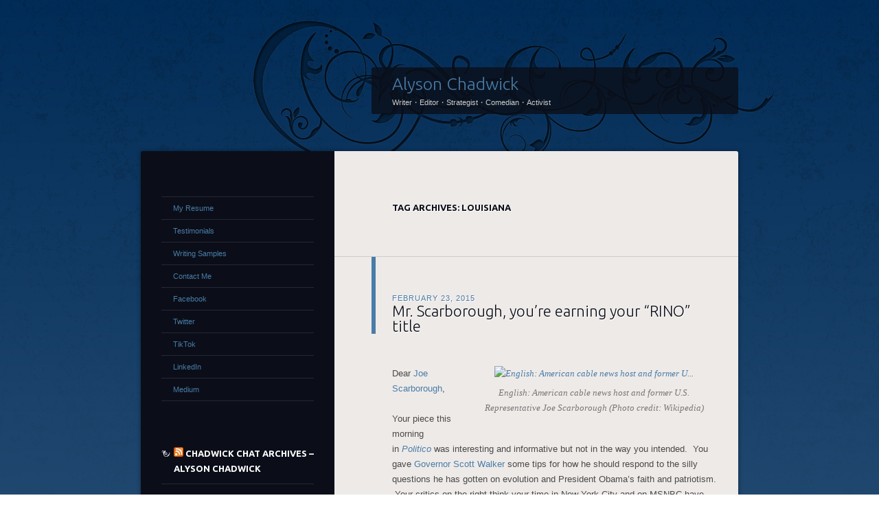

--- FILE ---
content_type: text/html; charset=UTF-8
request_url: https://www.alysonchadwick.com/tag/louisiana/
body_size: 14019
content:
<!DOCTYPE html>
<!--[if IE 8]>
<html id="ie8" lang="en-US">
<![endif]-->
<!--[if !(IE 8)]><!-->
<html lang="en-US">
<!--<![endif]-->
<head>
<meta charset="UTF-8" />
<title>Louisiana Archives - Alyson Chadwick</title>
<link rel="profile" href="http://gmpg.org/xfn/11" />
<link rel="pingback" href="https://www.alysonchadwick.com/xmlrpc.php" />
<!--[if lt IE 9]>
<script src="https://www.alysonchadwick.com/wp-content/themes/dusk-to-dawn/js/html5.js" type="text/javascript"></script>
<![endif]-->
<meta name='robots' content='index, follow, max-image-preview:large, max-snippet:-1, max-video-preview:-1' />

	<!-- This site is optimized with the Yoast SEO plugin v26.5 - https://yoast.com/wordpress/plugins/seo/ -->
	<link rel="canonical" href="https://www.alysonchadwick.com/tag/louisiana/" />
	<meta property="og:locale" content="en_US" />
	<meta property="og:type" content="article" />
	<meta property="og:title" content="Louisiana Archives - Alyson Chadwick" />
	<meta property="og:url" content="https://www.alysonchadwick.com/tag/louisiana/" />
	<meta property="og:site_name" content="Alyson Chadwick" />
	<meta name="twitter:card" content="summary_large_image" />
	<script type="application/ld+json" class="yoast-schema-graph">{"@context":"https://schema.org","@graph":[{"@type":"CollectionPage","@id":"https://www.alysonchadwick.com/tag/louisiana/","url":"https://www.alysonchadwick.com/tag/louisiana/","name":"Louisiana Archives - Alyson Chadwick","isPartOf":{"@id":"https://www.alysonchadwick.com/#website"},"breadcrumb":{"@id":"https://www.alysonchadwick.com/tag/louisiana/#breadcrumb"},"inLanguage":"en-US"},{"@type":"BreadcrumbList","@id":"https://www.alysonchadwick.com/tag/louisiana/#breadcrumb","itemListElement":[{"@type":"ListItem","position":1,"name":"Home","item":"https://www.alysonchadwick.com/"},{"@type":"ListItem","position":2,"name":"Louisiana"}]},{"@type":"WebSite","@id":"https://www.alysonchadwick.com/#website","url":"https://www.alysonchadwick.com/","name":"Alyson Chadwick","description":"Writer・Editor・Strategist・Comedian・Activist","potentialAction":[{"@type":"SearchAction","target":{"@type":"EntryPoint","urlTemplate":"https://www.alysonchadwick.com/?s={search_term_string}"},"query-input":{"@type":"PropertyValueSpecification","valueRequired":true,"valueName":"search_term_string"}}],"inLanguage":"en-US"}]}</script>
	<!-- / Yoast SEO plugin. -->


<link rel='dns-prefetch' href='//static.addtoany.com' />
<link rel='dns-prefetch' href='//secure.gravatar.com' />
<link rel='dns-prefetch' href='//stats.wp.com' />
<link rel='dns-prefetch' href='//fonts.googleapis.com' />
<link rel='dns-prefetch' href='//v0.wordpress.com' />
<link rel='dns-prefetch' href='//widgets.wp.com' />
<link rel='dns-prefetch' href='//s0.wp.com' />
<link rel='dns-prefetch' href='//0.gravatar.com' />
<link rel='dns-prefetch' href='//1.gravatar.com' />
<link rel='dns-prefetch' href='//2.gravatar.com' />
<link rel='dns-prefetch' href='//www.googletagmanager.com' />
<link rel='preconnect' href='//i0.wp.com' />
<link rel='preconnect' href='//c0.wp.com' />
<link rel="alternate" type="application/rss+xml" title="Alyson Chadwick &raquo; Feed" href="https://www.alysonchadwick.com/feed/" />
<link rel="alternate" type="application/rss+xml" title="Alyson Chadwick &raquo; Comments Feed" href="https://www.alysonchadwick.com/comments/feed/" />
<link rel="alternate" type="application/rss+xml" title="Alyson Chadwick &raquo; Louisiana Tag Feed" href="https://www.alysonchadwick.com/tag/louisiana/feed/" />
<style id='wp-img-auto-sizes-contain-inline-css' type='text/css'>
img:is([sizes=auto i],[sizes^="auto," i]){contain-intrinsic-size:3000px 1500px}
/*# sourceURL=wp-img-auto-sizes-contain-inline-css */
</style>
<style id='wp-emoji-styles-inline-css' type='text/css'>

	img.wp-smiley, img.emoji {
		display: inline !important;
		border: none !important;
		box-shadow: none !important;
		height: 1em !important;
		width: 1em !important;
		margin: 0 0.07em !important;
		vertical-align: -0.1em !important;
		background: none !important;
		padding: 0 !important;
	}
/*# sourceURL=wp-emoji-styles-inline-css */
</style>
<style id='wp-block-library-inline-css' type='text/css'>
:root{--wp-block-synced-color:#7a00df;--wp-block-synced-color--rgb:122,0,223;--wp-bound-block-color:var(--wp-block-synced-color);--wp-editor-canvas-background:#ddd;--wp-admin-theme-color:#007cba;--wp-admin-theme-color--rgb:0,124,186;--wp-admin-theme-color-darker-10:#006ba1;--wp-admin-theme-color-darker-10--rgb:0,107,160.5;--wp-admin-theme-color-darker-20:#005a87;--wp-admin-theme-color-darker-20--rgb:0,90,135;--wp-admin-border-width-focus:2px}@media (min-resolution:192dpi){:root{--wp-admin-border-width-focus:1.5px}}.wp-element-button{cursor:pointer}:root .has-very-light-gray-background-color{background-color:#eee}:root .has-very-dark-gray-background-color{background-color:#313131}:root .has-very-light-gray-color{color:#eee}:root .has-very-dark-gray-color{color:#313131}:root .has-vivid-green-cyan-to-vivid-cyan-blue-gradient-background{background:linear-gradient(135deg,#00d084,#0693e3)}:root .has-purple-crush-gradient-background{background:linear-gradient(135deg,#34e2e4,#4721fb 50%,#ab1dfe)}:root .has-hazy-dawn-gradient-background{background:linear-gradient(135deg,#faaca8,#dad0ec)}:root .has-subdued-olive-gradient-background{background:linear-gradient(135deg,#fafae1,#67a671)}:root .has-atomic-cream-gradient-background{background:linear-gradient(135deg,#fdd79a,#004a59)}:root .has-nightshade-gradient-background{background:linear-gradient(135deg,#330968,#31cdcf)}:root .has-midnight-gradient-background{background:linear-gradient(135deg,#020381,#2874fc)}:root{--wp--preset--font-size--normal:16px;--wp--preset--font-size--huge:42px}.has-regular-font-size{font-size:1em}.has-larger-font-size{font-size:2.625em}.has-normal-font-size{font-size:var(--wp--preset--font-size--normal)}.has-huge-font-size{font-size:var(--wp--preset--font-size--huge)}.has-text-align-center{text-align:center}.has-text-align-left{text-align:left}.has-text-align-right{text-align:right}.has-fit-text{white-space:nowrap!important}#end-resizable-editor-section{display:none}.aligncenter{clear:both}.items-justified-left{justify-content:flex-start}.items-justified-center{justify-content:center}.items-justified-right{justify-content:flex-end}.items-justified-space-between{justify-content:space-between}.screen-reader-text{border:0;clip-path:inset(50%);height:1px;margin:-1px;overflow:hidden;padding:0;position:absolute;width:1px;word-wrap:normal!important}.screen-reader-text:focus{background-color:#ddd;clip-path:none;color:#444;display:block;font-size:1em;height:auto;left:5px;line-height:normal;padding:15px 23px 14px;text-decoration:none;top:5px;width:auto;z-index:100000}html :where(.has-border-color){border-style:solid}html :where([style*=border-top-color]){border-top-style:solid}html :where([style*=border-right-color]){border-right-style:solid}html :where([style*=border-bottom-color]){border-bottom-style:solid}html :where([style*=border-left-color]){border-left-style:solid}html :where([style*=border-width]){border-style:solid}html :where([style*=border-top-width]){border-top-style:solid}html :where([style*=border-right-width]){border-right-style:solid}html :where([style*=border-bottom-width]){border-bottom-style:solid}html :where([style*=border-left-width]){border-left-style:solid}html :where(img[class*=wp-image-]){height:auto;max-width:100%}:where(figure){margin:0 0 1em}html :where(.is-position-sticky){--wp-admin--admin-bar--position-offset:var(--wp-admin--admin-bar--height,0px)}@media screen and (max-width:600px){html :where(.is-position-sticky){--wp-admin--admin-bar--position-offset:0px}}

/*# sourceURL=wp-block-library-inline-css */
</style><style id='global-styles-inline-css' type='text/css'>
:root{--wp--preset--aspect-ratio--square: 1;--wp--preset--aspect-ratio--4-3: 4/3;--wp--preset--aspect-ratio--3-4: 3/4;--wp--preset--aspect-ratio--3-2: 3/2;--wp--preset--aspect-ratio--2-3: 2/3;--wp--preset--aspect-ratio--16-9: 16/9;--wp--preset--aspect-ratio--9-16: 9/16;--wp--preset--color--black: #000000;--wp--preset--color--cyan-bluish-gray: #abb8c3;--wp--preset--color--white: #ffffff;--wp--preset--color--pale-pink: #f78da7;--wp--preset--color--vivid-red: #cf2e2e;--wp--preset--color--luminous-vivid-orange: #ff6900;--wp--preset--color--luminous-vivid-amber: #fcb900;--wp--preset--color--light-green-cyan: #7bdcb5;--wp--preset--color--vivid-green-cyan: #00d084;--wp--preset--color--pale-cyan-blue: #8ed1fc;--wp--preset--color--vivid-cyan-blue: #0693e3;--wp--preset--color--vivid-purple: #9b51e0;--wp--preset--gradient--vivid-cyan-blue-to-vivid-purple: linear-gradient(135deg,rgb(6,147,227) 0%,rgb(155,81,224) 100%);--wp--preset--gradient--light-green-cyan-to-vivid-green-cyan: linear-gradient(135deg,rgb(122,220,180) 0%,rgb(0,208,130) 100%);--wp--preset--gradient--luminous-vivid-amber-to-luminous-vivid-orange: linear-gradient(135deg,rgb(252,185,0) 0%,rgb(255,105,0) 100%);--wp--preset--gradient--luminous-vivid-orange-to-vivid-red: linear-gradient(135deg,rgb(255,105,0) 0%,rgb(207,46,46) 100%);--wp--preset--gradient--very-light-gray-to-cyan-bluish-gray: linear-gradient(135deg,rgb(238,238,238) 0%,rgb(169,184,195) 100%);--wp--preset--gradient--cool-to-warm-spectrum: linear-gradient(135deg,rgb(74,234,220) 0%,rgb(151,120,209) 20%,rgb(207,42,186) 40%,rgb(238,44,130) 60%,rgb(251,105,98) 80%,rgb(254,248,76) 100%);--wp--preset--gradient--blush-light-purple: linear-gradient(135deg,rgb(255,206,236) 0%,rgb(152,150,240) 100%);--wp--preset--gradient--blush-bordeaux: linear-gradient(135deg,rgb(254,205,165) 0%,rgb(254,45,45) 50%,rgb(107,0,62) 100%);--wp--preset--gradient--luminous-dusk: linear-gradient(135deg,rgb(255,203,112) 0%,rgb(199,81,192) 50%,rgb(65,88,208) 100%);--wp--preset--gradient--pale-ocean: linear-gradient(135deg,rgb(255,245,203) 0%,rgb(182,227,212) 50%,rgb(51,167,181) 100%);--wp--preset--gradient--electric-grass: linear-gradient(135deg,rgb(202,248,128) 0%,rgb(113,206,126) 100%);--wp--preset--gradient--midnight: linear-gradient(135deg,rgb(2,3,129) 0%,rgb(40,116,252) 100%);--wp--preset--font-size--small: 13px;--wp--preset--font-size--medium: 20px;--wp--preset--font-size--large: 36px;--wp--preset--font-size--x-large: 42px;--wp--preset--spacing--20: 0.44rem;--wp--preset--spacing--30: 0.67rem;--wp--preset--spacing--40: 1rem;--wp--preset--spacing--50: 1.5rem;--wp--preset--spacing--60: 2.25rem;--wp--preset--spacing--70: 3.38rem;--wp--preset--spacing--80: 5.06rem;--wp--preset--shadow--natural: 6px 6px 9px rgba(0, 0, 0, 0.2);--wp--preset--shadow--deep: 12px 12px 50px rgba(0, 0, 0, 0.4);--wp--preset--shadow--sharp: 6px 6px 0px rgba(0, 0, 0, 0.2);--wp--preset--shadow--outlined: 6px 6px 0px -3px rgb(255, 255, 255), 6px 6px rgb(0, 0, 0);--wp--preset--shadow--crisp: 6px 6px 0px rgb(0, 0, 0);}:where(.is-layout-flex){gap: 0.5em;}:where(.is-layout-grid){gap: 0.5em;}body .is-layout-flex{display: flex;}.is-layout-flex{flex-wrap: wrap;align-items: center;}.is-layout-flex > :is(*, div){margin: 0;}body .is-layout-grid{display: grid;}.is-layout-grid > :is(*, div){margin: 0;}:where(.wp-block-columns.is-layout-flex){gap: 2em;}:where(.wp-block-columns.is-layout-grid){gap: 2em;}:where(.wp-block-post-template.is-layout-flex){gap: 1.25em;}:where(.wp-block-post-template.is-layout-grid){gap: 1.25em;}.has-black-color{color: var(--wp--preset--color--black) !important;}.has-cyan-bluish-gray-color{color: var(--wp--preset--color--cyan-bluish-gray) !important;}.has-white-color{color: var(--wp--preset--color--white) !important;}.has-pale-pink-color{color: var(--wp--preset--color--pale-pink) !important;}.has-vivid-red-color{color: var(--wp--preset--color--vivid-red) !important;}.has-luminous-vivid-orange-color{color: var(--wp--preset--color--luminous-vivid-orange) !important;}.has-luminous-vivid-amber-color{color: var(--wp--preset--color--luminous-vivid-amber) !important;}.has-light-green-cyan-color{color: var(--wp--preset--color--light-green-cyan) !important;}.has-vivid-green-cyan-color{color: var(--wp--preset--color--vivid-green-cyan) !important;}.has-pale-cyan-blue-color{color: var(--wp--preset--color--pale-cyan-blue) !important;}.has-vivid-cyan-blue-color{color: var(--wp--preset--color--vivid-cyan-blue) !important;}.has-vivid-purple-color{color: var(--wp--preset--color--vivid-purple) !important;}.has-black-background-color{background-color: var(--wp--preset--color--black) !important;}.has-cyan-bluish-gray-background-color{background-color: var(--wp--preset--color--cyan-bluish-gray) !important;}.has-white-background-color{background-color: var(--wp--preset--color--white) !important;}.has-pale-pink-background-color{background-color: var(--wp--preset--color--pale-pink) !important;}.has-vivid-red-background-color{background-color: var(--wp--preset--color--vivid-red) !important;}.has-luminous-vivid-orange-background-color{background-color: var(--wp--preset--color--luminous-vivid-orange) !important;}.has-luminous-vivid-amber-background-color{background-color: var(--wp--preset--color--luminous-vivid-amber) !important;}.has-light-green-cyan-background-color{background-color: var(--wp--preset--color--light-green-cyan) !important;}.has-vivid-green-cyan-background-color{background-color: var(--wp--preset--color--vivid-green-cyan) !important;}.has-pale-cyan-blue-background-color{background-color: var(--wp--preset--color--pale-cyan-blue) !important;}.has-vivid-cyan-blue-background-color{background-color: var(--wp--preset--color--vivid-cyan-blue) !important;}.has-vivid-purple-background-color{background-color: var(--wp--preset--color--vivid-purple) !important;}.has-black-border-color{border-color: var(--wp--preset--color--black) !important;}.has-cyan-bluish-gray-border-color{border-color: var(--wp--preset--color--cyan-bluish-gray) !important;}.has-white-border-color{border-color: var(--wp--preset--color--white) !important;}.has-pale-pink-border-color{border-color: var(--wp--preset--color--pale-pink) !important;}.has-vivid-red-border-color{border-color: var(--wp--preset--color--vivid-red) !important;}.has-luminous-vivid-orange-border-color{border-color: var(--wp--preset--color--luminous-vivid-orange) !important;}.has-luminous-vivid-amber-border-color{border-color: var(--wp--preset--color--luminous-vivid-amber) !important;}.has-light-green-cyan-border-color{border-color: var(--wp--preset--color--light-green-cyan) !important;}.has-vivid-green-cyan-border-color{border-color: var(--wp--preset--color--vivid-green-cyan) !important;}.has-pale-cyan-blue-border-color{border-color: var(--wp--preset--color--pale-cyan-blue) !important;}.has-vivid-cyan-blue-border-color{border-color: var(--wp--preset--color--vivid-cyan-blue) !important;}.has-vivid-purple-border-color{border-color: var(--wp--preset--color--vivid-purple) !important;}.has-vivid-cyan-blue-to-vivid-purple-gradient-background{background: var(--wp--preset--gradient--vivid-cyan-blue-to-vivid-purple) !important;}.has-light-green-cyan-to-vivid-green-cyan-gradient-background{background: var(--wp--preset--gradient--light-green-cyan-to-vivid-green-cyan) !important;}.has-luminous-vivid-amber-to-luminous-vivid-orange-gradient-background{background: var(--wp--preset--gradient--luminous-vivid-amber-to-luminous-vivid-orange) !important;}.has-luminous-vivid-orange-to-vivid-red-gradient-background{background: var(--wp--preset--gradient--luminous-vivid-orange-to-vivid-red) !important;}.has-very-light-gray-to-cyan-bluish-gray-gradient-background{background: var(--wp--preset--gradient--very-light-gray-to-cyan-bluish-gray) !important;}.has-cool-to-warm-spectrum-gradient-background{background: var(--wp--preset--gradient--cool-to-warm-spectrum) !important;}.has-blush-light-purple-gradient-background{background: var(--wp--preset--gradient--blush-light-purple) !important;}.has-blush-bordeaux-gradient-background{background: var(--wp--preset--gradient--blush-bordeaux) !important;}.has-luminous-dusk-gradient-background{background: var(--wp--preset--gradient--luminous-dusk) !important;}.has-pale-ocean-gradient-background{background: var(--wp--preset--gradient--pale-ocean) !important;}.has-electric-grass-gradient-background{background: var(--wp--preset--gradient--electric-grass) !important;}.has-midnight-gradient-background{background: var(--wp--preset--gradient--midnight) !important;}.has-small-font-size{font-size: var(--wp--preset--font-size--small) !important;}.has-medium-font-size{font-size: var(--wp--preset--font-size--medium) !important;}.has-large-font-size{font-size: var(--wp--preset--font-size--large) !important;}.has-x-large-font-size{font-size: var(--wp--preset--font-size--x-large) !important;}
/*# sourceURL=global-styles-inline-css */
</style>

<style id='classic-theme-styles-inline-css' type='text/css'>
/*! This file is auto-generated */
.wp-block-button__link{color:#fff;background-color:#32373c;border-radius:9999px;box-shadow:none;text-decoration:none;padding:calc(.667em + 2px) calc(1.333em + 2px);font-size:1.125em}.wp-block-file__button{background:#32373c;color:#fff;text-decoration:none}
/*# sourceURL=/wp-includes/css/classic-themes.min.css */
</style>
<link rel='stylesheet' id='wp-components-css' href='https://c0.wp.com/c/6.9/wp-includes/css/dist/components/style.min.css' type='text/css' media='all' />
<link rel='stylesheet' id='wp-preferences-css' href='https://c0.wp.com/c/6.9/wp-includes/css/dist/preferences/style.min.css' type='text/css' media='all' />
<link rel='stylesheet' id='wp-block-editor-css' href='https://c0.wp.com/c/6.9/wp-includes/css/dist/block-editor/style.min.css' type='text/css' media='all' />
<link rel='stylesheet' id='popup-maker-block-library-style-css' href='https://www.alysonchadwick.com/wp-content/plugins/popup-maker/dist/packages/block-library-style.css?ver=dbea705cfafe089d65f1' type='text/css' media='all' />
<link rel='stylesheet' id='dusktodawn-css' href='https://www.alysonchadwick.com/wp-content/themes/dusk-to-dawn/style.css?ver=6.9' type='text/css' media='all' />
<link rel='stylesheet' id='ubuntu-css' href='https://fonts.googleapis.com/css?family=Ubuntu%3A300%2C400%2C700&#038;ver=6.9' type='text/css' media='all' />
<link rel='stylesheet' id='jetpack_likes-css' href='https://c0.wp.com/p/jetpack/15.3.1/modules/likes/style.css' type='text/css' media='all' />
<link rel='stylesheet' id='jetpack-subscriptions-css' href='https://c0.wp.com/p/jetpack/15.3.1/_inc/build/subscriptions/subscriptions.min.css' type='text/css' media='all' />
<link rel='stylesheet' id='addtoany-css' href='https://www.alysonchadwick.com/wp-content/plugins/add-to-any/addtoany.min.css?ver=1.16' type='text/css' media='all' />
<script type="text/javascript" id="addtoany-core-js-before">
/* <![CDATA[ */
window.a2a_config=window.a2a_config||{};a2a_config.callbacks=[];a2a_config.overlays=[];a2a_config.templates={};

//# sourceURL=addtoany-core-js-before
/* ]]> */
</script>
<script type="text/javascript" defer src="https://static.addtoany.com/menu/page.js" id="addtoany-core-js"></script>
<script type="text/javascript" src="https://c0.wp.com/c/6.9/wp-includes/js/jquery/jquery.min.js" id="jquery-core-js"></script>
<script type="text/javascript" src="https://c0.wp.com/c/6.9/wp-includes/js/jquery/jquery-migrate.min.js" id="jquery-migrate-js"></script>
<script type="text/javascript" defer src="https://www.alysonchadwick.com/wp-content/plugins/add-to-any/addtoany.min.js?ver=1.1" id="addtoany-jquery-js"></script>
<script type="text/javascript" src="https://www.alysonchadwick.com/wp-content/themes/dusk-to-dawn/js/audio.js?ver=20120315" id="dusktodawn-audio-js"></script>
<link rel="https://api.w.org/" href="https://www.alysonchadwick.com/wp-json/" /><link rel="alternate" title="JSON" type="application/json" href="https://www.alysonchadwick.com/wp-json/wp/v2/tags/599" /><link rel="EditURI" type="application/rsd+xml" title="RSD" href="https://www.alysonchadwick.com/xmlrpc.php?rsd" />
<meta name="generator" content="WordPress 6.9" />
<meta name="generator" content="Site Kit by Google 1.167.0" />	<style>img#wpstats{display:none}</style>
		<link rel="icon" href="https://i0.wp.com/www.alysonchadwick.com/wp-content/uploads/2020/05/cropped-cat-butt-icon-1.png?fit=32%2C32&#038;ssl=1" sizes="32x32" />
<link rel="icon" href="https://i0.wp.com/www.alysonchadwick.com/wp-content/uploads/2020/05/cropped-cat-butt-icon-1.png?fit=192%2C192&#038;ssl=1" sizes="192x192" />
<link rel="apple-touch-icon" href="https://i0.wp.com/www.alysonchadwick.com/wp-content/uploads/2020/05/cropped-cat-butt-icon-1.png?fit=180%2C180&#038;ssl=1" />
<meta name="msapplication-TileImage" content="https://i0.wp.com/www.alysonchadwick.com/wp-content/uploads/2020/05/cropped-cat-butt-icon-1.png?fit=270%2C270&#038;ssl=1" />
</head>

<body class="archive tag tag-louisiana tag-599 wp-theme-dusk-to-dawn single-author left-sidebar sidebar-content">
<div id="super-super-wrapper">
	<div id="super-wrapper">
		<div id="wrapper">
					<div id="page" class="hfeed">
				<header id="branding" role="banner">
					<hgroup>
						<h1 id="site-title"><a href="https://www.alysonchadwick.com/" title="Alyson Chadwick" rel="home">Alyson Chadwick</a></h1>
						<h2 id="site-description">Writer・Editor・Strategist・Comedian・Activist</h2>
					</hgroup>
				</header><!-- #branding -->

				<div id="main" class="clear-fix">
					
<section id="primary">
	<div id="content" class="clear-fix" role="main">

	
		<header class="page-header">
			<h1 class="page-title">
				Tag Archives: <span>Louisiana</span>			</h1>
					</header>

		
		
			<article id="post-3200" class="post-3200 post type-post status-publish format-standard hentry category-campaign-2016 category-political-thoughts tag-african-american tag-bobby-jindal tag-democratic-party-united-states tag-indian-american tag-list-of-governors-of-louisiana tag-louisiana tag-republican-party-united-states tag-rod-dreher tag-the-american-conservative tag-united-states">
	<header class="entry-header">
				<div class="entry-meta">
						
							<a href="https://www.alysonchadwick.com/mr-scarborough-youre-earning-your-rino-title/" title="1:16 pm" rel="bookmark"><time class="entry-date" datetime="2015-02-23T13:16:06-05:00" pubdate>February 23, 2015</time></a><span class="byline"> <span class="sep"> by </span> <span class="author vcard"><a class="url fn n" href="https://www.alysonchadwick.com/author/alyson-chadwick/" title="View all posts by Alyson Chadwick" rel="author">Alyson Chadwick</a></span></span>					</div><!-- .entry-meta -->
		
						<h1 class="entry-title">
							<a href="https://www.alysonchadwick.com/mr-scarborough-youre-earning-your-rino-title/" rel="bookmark">Mr. Scarborough, you&#8217;re earning your &#8220;RINO&#8221; title</a>
					</h1>
			</header><!-- .entry-header -->

	
	<div class="entry-content">
		<div style="width: 360px" class="wp-caption alignright zemanta-img"><a href="http://commons.wikipedia.org/wiki/File:1joe_scarborough.jpg" target="_blank"><img fetchpriority="high" decoding="async" class="zemanta-img-inserted zemanta-img-configured" title="English: American cable news host and former U..." src="//upload.wikimedia.org/wikipedia/commons/thumb/6/68/1joe_scarborough.jpg/350px-1joe_scarborough.jpg" alt="English: American cable news host and former U..." width="350" height="495" /></a><p class="wp-caption-text">English: American cable news host and former U.S. Representative Joe Scarborough (Photo credit: Wikipedia)</p></div>
<p>Dear <a class="zem_slink" title="Joe Scarborough" href="http://www.joescarborough.com" target="_blank" rel="homepage">Joe Scarborough</a>,</p>
<p>Your piece this morning in <em><a class="zem_slink" title="Politico" href="http://politico.com/" target="_blank" rel="homepage">Politico</a> </em>was interesting and informative but not in the way you intended.  You gave <a class="zem_slink" title="Scott Walker (politician)" href="http://www.wisgov.state.wi.us/Home" target="_blank" rel="homepage">Governor Scott Walker</a> some tips for how he should respond to the silly questions he has gotten on evolution and President Obama&#8217;s faith and patriotism.  Your critics on the right think your time in New York City and on MSNBC have moderated your political ideology.  You just aren&#8217;t the firebrand you were in Congress. You&#8217;ve been drinking the progressive Kool Aid on set and have lost touch with your party.  Underscoring my point is the fact that all of your responses made perfect sense to me &#8212; a liberal Democrat.  You suggested this:</p>
<blockquote><p>1. Do you believe in evolution?  “I believe those who try to set up a false choice between God and science are wasting their time. The two aren’t mutually exclusive. I believe in both.”</p>
<p>2. Do you agree with Giuliani on the president’s patriotism?  &#8220;<a class="zem_slink" title="Rudy Giuliani" href="http://en.wikipedia.org/wiki/Rudy_Giuliani" target="_blank" rel="wikipedia">Mayor Giuliani</a> can speak for himself. I believe this president loves his country even if his policies are dangerously misguided.”</p>
<p>3. Do you believe the president is a Christian?  “He says he is. Why don’t you take him at his word?”</p></blockquote>
<p>All of those answers look perfectly reasonable and you are right, these are sideshow questions aimed at tripping candidates up.  The problem?  The base to which your party needs to appeal wants to hear that President Obama is a Muslim who hates America.  Did you know that a quarter of Americans think the sun revolves around the earth?  This may be a horrible thing to say but I would be willing to bet those people live in red states.  Your party doesn&#8217;t seem to like science.  That&#8217;s not an opinion (and that isn&#8217;t a terrible thing to say).  This is why Louisiana Governor <a class="zem_slink" title="Bobby Jindal" href="http://www.gov.louisiana.gov/" target="_blank" rel="homepage">Bobby Jindal</a> called to offer his support to Mayor Giuliani.</p>
<p>As a Democrat, I like seeing Republicans do things that make them look petty, mean and/or stupid.  I also write satire so it makes my life easier.  As an American, however, I would like to see a real debate about the issues that face our country.  These questions don&#8217;t get us there but then again, I am not voting in the Republican primaries.</p>
<p>Sincerely,</p>
<p>Alyson</p>
<p>My thoughts on Giuliani&#8217;s comments can be found <a href="http://www.therandomjournal.com/editorial-keep-talking-rudy-always-make-things-better/" target="_blank">here</a>.<br />
Read more: http://www.politico.com/story/2015/02/scott-walker-2016-elections-115409.html#ixzz3SZdpccxZ</p>
<div class="addtoany_share_save_container addtoany_content addtoany_content_bottom"><div class="a2a_kit a2a_kit_size_32 addtoany_list" data-a2a-url="https://www.alysonchadwick.com/mr-scarborough-youre-earning-your-rino-title/" data-a2a-title="Mr. Scarborough, you’re earning your “RINO” title"><a class="a2a_button_facebook" href="https://www.addtoany.com/add_to/facebook?linkurl=https%3A%2F%2Fwww.alysonchadwick.com%2Fmr-scarborough-youre-earning-your-rino-title%2F&amp;linkname=Mr.%20Scarborough%2C%20you%E2%80%99re%20earning%20your%20%E2%80%9CRINO%E2%80%9D%20title" title="Facebook" rel="nofollow noopener" target="_blank"></a><a class="a2a_button_twitter" href="https://www.addtoany.com/add_to/twitter?linkurl=https%3A%2F%2Fwww.alysonchadwick.com%2Fmr-scarborough-youre-earning-your-rino-title%2F&amp;linkname=Mr.%20Scarborough%2C%20you%E2%80%99re%20earning%20your%20%E2%80%9CRINO%E2%80%9D%20title" title="Twitter" rel="nofollow noopener" target="_blank"></a><a class="a2a_button_email" href="https://www.addtoany.com/add_to/email?linkurl=https%3A%2F%2Fwww.alysonchadwick.com%2Fmr-scarborough-youre-earning-your-rino-title%2F&amp;linkname=Mr.%20Scarborough%2C%20you%E2%80%99re%20earning%20your%20%E2%80%9CRINO%E2%80%9D%20title" title="Email" rel="nofollow noopener" target="_blank"></a><a class="a2a_button_linkedin" href="https://www.addtoany.com/add_to/linkedin?linkurl=https%3A%2F%2Fwww.alysonchadwick.com%2Fmr-scarborough-youre-earning-your-rino-title%2F&amp;linkname=Mr.%20Scarborough%2C%20you%E2%80%99re%20earning%20your%20%E2%80%9CRINO%E2%80%9D%20title" title="LinkedIn" rel="nofollow noopener" target="_blank"></a><a class="a2a_button_reddit" href="https://www.addtoany.com/add_to/reddit?linkurl=https%3A%2F%2Fwww.alysonchadwick.com%2Fmr-scarborough-youre-earning-your-rino-title%2F&amp;linkname=Mr.%20Scarborough%2C%20you%E2%80%99re%20earning%20your%20%E2%80%9CRINO%E2%80%9D%20title" title="Reddit" rel="nofollow noopener" target="_blank"></a><a class="a2a_button_copy_link" href="https://www.addtoany.com/add_to/copy_link?linkurl=https%3A%2F%2Fwww.alysonchadwick.com%2Fmr-scarborough-youre-earning-your-rino-title%2F&amp;linkname=Mr.%20Scarborough%2C%20you%E2%80%99re%20earning%20your%20%E2%80%9CRINO%E2%80%9D%20title" title="Copy Link" rel="nofollow noopener" target="_blank"></a><a class="a2a_button_facebook_messenger" href="https://www.addtoany.com/add_to/facebook_messenger?linkurl=https%3A%2F%2Fwww.alysonchadwick.com%2Fmr-scarborough-youre-earning-your-rino-title%2F&amp;linkname=Mr.%20Scarborough%2C%20you%E2%80%99re%20earning%20your%20%E2%80%9CRINO%E2%80%9D%20title" title="Messenger" rel="nofollow noopener" target="_blank"></a><a class="a2a_button_print" href="https://www.addtoany.com/add_to/print?linkurl=https%3A%2F%2Fwww.alysonchadwick.com%2Fmr-scarborough-youre-earning-your-rino-title%2F&amp;linkname=Mr.%20Scarborough%2C%20you%E2%80%99re%20earning%20your%20%E2%80%9CRINO%E2%80%9D%20title" title="Print" rel="nofollow noopener" target="_blank"></a><a class="a2a_button_twitter_tweet addtoany_special_service" data-url="https://www.alysonchadwick.com/mr-scarborough-youre-earning-your-rino-title/" data-text="Mr. Scarborough, you’re earning your “RINO” title"></a><a class="a2a_button_facebook_like addtoany_special_service" data-layout="button" data-href="https://www.alysonchadwick.com/mr-scarborough-youre-earning-your-rino-title/"></a><a class="a2a_dd addtoany_share_save addtoany_share" href="https://www.addtoany.com/share"></a></div></div>			</div><!-- .entry-content -->

	<footer class="entry-meta">
					<span class="cat-links">
				Posted in <a href="https://www.alysonchadwick.com/category/political-thoughts/campaign-2016/" rel="category tag">Campaign 2016</a>, <a href="https://www.alysonchadwick.com/category/political-thoughts/" rel="category tag">Political thoughts</a><br />
			</span>
		
		
			<span class="tag-links">
				Tagged <a href="https://www.alysonchadwick.com/tag/african-american/" rel="tag">African American</a>, <a href="https://www.alysonchadwick.com/tag/bobby-jindal/" rel="tag">Bobby Jindal</a>, <a href="https://www.alysonchadwick.com/tag/democratic-party-united-states/" rel="tag">Democratic Party (United States)</a>, <a href="https://www.alysonchadwick.com/tag/indian-american/" rel="tag">Indian American</a>, <a href="https://www.alysonchadwick.com/tag/list-of-governors-of-louisiana/" rel="tag">List of Governors of Louisiana</a>, <a href="https://www.alysonchadwick.com/tag/louisiana/" rel="tag">Louisiana</a>, <a href="https://www.alysonchadwick.com/tag/republican-party-united-states/" rel="tag">Republican Party United States</a>, <a href="https://www.alysonchadwick.com/tag/rod-dreher/" rel="tag">Rod Dreher</a>, <a href="https://www.alysonchadwick.com/tag/the-american-conservative/" rel="tag">The American Conservative</a>, <a href="https://www.alysonchadwick.com/tag/united-states/" rel="tag">United States</a><br />
			</span>
		
					<span class="comments-link"><a href="https://www.alysonchadwick.com/mr-scarborough-youre-earning-your-rino-title/#respond">Leave a comment</a></span><br />
		
			</footer><!-- #entry-meta -->

	
</article><!-- #post-## -->
		
			<article id="post-1566" class="post-1566 post type-post status-publish format-standard hentry category-political-thoughts category-random tag-barack-obama tag-bobby-jindal tag-gop tag-lee-atwater tag-list-of-governors-of-louisiana tag-louisiana tag-mitt-romney tag-republican">
	<header class="entry-header">
				<div class="entry-meta">
						
							<a href="https://www.alysonchadwick.com/thegopandhate/" title="5:23 pm" rel="bookmark"><time class="entry-date" datetime="2012-11-16T17:23:49-05:00" pubdate>November 16, 2012</time></a><span class="byline"> <span class="sep"> by </span> <span class="author vcard"><a class="url fn n" href="https://www.alysonchadwick.com/author/alyson-chadwick/" title="View all posts by Alyson Chadwick" rel="author">Alyson Chadwick</a></span></span>					</div><!-- .entry-meta -->
		
						<h1 class="entry-title">
							<a href="https://www.alysonchadwick.com/thegopandhate/" rel="bookmark">The GOP revisits its views on hate</a>
					</h1>
			</header><!-- .entry-header -->

	
	<div class="entry-content">
		<div style="width: 250px" class="wp-caption alignright"><a href="http://www.flickr.com/photos/24401095@N00/3802412700" target="_blank"><img data-recalc-dims="1" decoding="async" class="zemanta-img-inserted zemanta-img-configured" title="Look away! Look away!" alt="Look away! Look away!" src="https://i0.wp.com/farm3.static.flickr.com/2455/3802412700_ea13f4f2a3_m.jpg?resize=240%2C161" height="161" width="240" /></a><p class="wp-caption-text">Look away! Look away! (Photo credit: Norm Walsh)</p></div>
<p><em>&#8220;If you want the <a class="zem_slink" title="Voting" href="http://en.wikipedia.org/wiki/Voting" target="_blank" rel="wikipedia">voters</a> to like you, you have to like them first,&#8221;</em> <a class="zem_slink" title="List of Governors of Louisiana" href="http://en.wikipedia.org/wiki/List_of_Governors_of_Louisiana" target="_blank" rel="wikipedia">Louisiana Governor</a> <a class="zem_slink" title="Bobby Jindal" href="http://www.gov.louisiana.gov/" target="_blank" rel="homepage">Bobby Jindal</a>.</p>
<p>This has been an interesting time to be a <a class="zem_slink" title="Democratic Party (United States)" href="http://www.democrats.org/" target="_blank" rel="homepage">Democrat</a> watching the Republican Party.  My experience has always been the adage, <em>Democrats fall in love, Republicans fall in line </em>was true.  Watching the <a class="zem_slink" title="Republican Party (United States)" href="http://www.gop.com/" target="_blank" rel="homepage">GOP</a> respond to the results.  In one corner, you have <a class="zem_slink" title="Willard Mitt Romney" href="http://www.biography.com/people/mitt-romney-241055" target="_blank" rel="biographycom">Mitt Romney</a> blaming his loss on <a class="zem_slink" title="Barack Hussein Obama, Jr." href="http://www.biography.com/people/barack-obama-12782369" target="_blank" rel="biographycom">President Obama</a> buying votes with gifts and in the other you have just about everyone else.</p>
<p>Let&#8217;s start there.  Romney told supporters, <em>&#8220;What the president&#8217;s campaign did was focus on certain members of his base coalition, give them extraordinary financial gifts from the government, and then work very aggressively to turn them out to vote, and that strategy worked&#8230;It&#8217;s a proven political strategy, which is give a bunch of money to a group and, guess what, they&#8217;ll vote for you. &#8230; Immigration we can solve, but the giving away free stuff is a hard thing to compete with.&#8221;</em></p>
<p>Now, I should admit that being the savvy operative that I am, I held out for a trip to <a class="zem_slink" title="Paris, Banks of the Seine" href="http://whc.unesco.org/en/list/600" target="_blank" rel="unesco">Paris</a>, you&#8217;re not going to get my vote with some free birth control!  I need something real for my vote!  And I live in <a class="zem_slink" title="David Cameron" href="http://www.davidcameronmp.com/" target="_blank" rel="homepage">DC</a>!  Any Democratic candidate will tell you that winning DC is a challenge!</p>
<p>Seriously, how delusional do you have to be to think that President Obama won reelection because he gave people stuff for their vote?  How arrogant are you that you think it is impossible for people to have wanted someone else to win?  How desperate are you to not be at fault for your own failure that you grasp like this? (And how ironic is it that someone who claims to be so pro &#8220;personal responsibility&#8221; is so incapable of taking any?)</p>
<p>Then you have the &#8220;let&#8217;s not be the stupid party&#8221; wing of the GOP.</p>
<p>For a long time now, I am sure this started before <a class="zem_slink" title="Lee Atwater" href="http://en.wikipedia.org/wiki/Lee_Atwater" target="_blank" rel="wikipedia">Lee Atwater</a> but I feel like he elevated certain aspects of campaigning, the GOP has been all about &#8220;wedge&#8221; issues.  This party used fear to elect its candidates.  Now, this last campaign seems to have shown that pitting the country against each other may not be the way to win elections and I say &#8220;amen to that!&#8221; I also know that we are fickle and what works today may not tomorrow so it may be too soon to get all excited.  But the response of many Republican leaders has given me a lot of hope.</p>
<p>FYI: As a Democrat, I want to see Democrats in office but I also would like to see our political debate be about substance.  We will all benefit from a Republican Party that is more interested in appealing to everyone than one that thinks half of us are to be written off.</p>
<div class="addtoany_share_save_container addtoany_content addtoany_content_bottom"><div class="a2a_kit a2a_kit_size_32 addtoany_list" data-a2a-url="https://www.alysonchadwick.com/thegopandhate/" data-a2a-title="The GOP revisits its views on hate"><a class="a2a_button_facebook" href="https://www.addtoany.com/add_to/facebook?linkurl=https%3A%2F%2Fwww.alysonchadwick.com%2Fthegopandhate%2F&amp;linkname=The%20GOP%20revisits%20its%20views%20on%20hate" title="Facebook" rel="nofollow noopener" target="_blank"></a><a class="a2a_button_twitter" href="https://www.addtoany.com/add_to/twitter?linkurl=https%3A%2F%2Fwww.alysonchadwick.com%2Fthegopandhate%2F&amp;linkname=The%20GOP%20revisits%20its%20views%20on%20hate" title="Twitter" rel="nofollow noopener" target="_blank"></a><a class="a2a_button_email" href="https://www.addtoany.com/add_to/email?linkurl=https%3A%2F%2Fwww.alysonchadwick.com%2Fthegopandhate%2F&amp;linkname=The%20GOP%20revisits%20its%20views%20on%20hate" title="Email" rel="nofollow noopener" target="_blank"></a><a class="a2a_button_linkedin" href="https://www.addtoany.com/add_to/linkedin?linkurl=https%3A%2F%2Fwww.alysonchadwick.com%2Fthegopandhate%2F&amp;linkname=The%20GOP%20revisits%20its%20views%20on%20hate" title="LinkedIn" rel="nofollow noopener" target="_blank"></a><a class="a2a_button_reddit" href="https://www.addtoany.com/add_to/reddit?linkurl=https%3A%2F%2Fwww.alysonchadwick.com%2Fthegopandhate%2F&amp;linkname=The%20GOP%20revisits%20its%20views%20on%20hate" title="Reddit" rel="nofollow noopener" target="_blank"></a><a class="a2a_button_copy_link" href="https://www.addtoany.com/add_to/copy_link?linkurl=https%3A%2F%2Fwww.alysonchadwick.com%2Fthegopandhate%2F&amp;linkname=The%20GOP%20revisits%20its%20views%20on%20hate" title="Copy Link" rel="nofollow noopener" target="_blank"></a><a class="a2a_button_facebook_messenger" href="https://www.addtoany.com/add_to/facebook_messenger?linkurl=https%3A%2F%2Fwww.alysonchadwick.com%2Fthegopandhate%2F&amp;linkname=The%20GOP%20revisits%20its%20views%20on%20hate" title="Messenger" rel="nofollow noopener" target="_blank"></a><a class="a2a_button_print" href="https://www.addtoany.com/add_to/print?linkurl=https%3A%2F%2Fwww.alysonchadwick.com%2Fthegopandhate%2F&amp;linkname=The%20GOP%20revisits%20its%20views%20on%20hate" title="Print" rel="nofollow noopener" target="_blank"></a><a class="a2a_button_twitter_tweet addtoany_special_service" data-url="https://www.alysonchadwick.com/thegopandhate/" data-text="The GOP revisits its views on hate"></a><a class="a2a_button_facebook_like addtoany_special_service" data-layout="button" data-href="https://www.alysonchadwick.com/thegopandhate/"></a><a class="a2a_dd addtoany_share_save addtoany_share" href="https://www.addtoany.com/share"></a></div></div>			</div><!-- .entry-content -->

	<footer class="entry-meta">
					<span class="cat-links">
				Posted in <a href="https://www.alysonchadwick.com/category/political-thoughts/" rel="category tag">Political thoughts</a>, <a href="https://www.alysonchadwick.com/category/random/" rel="category tag">Random</a><br />
			</span>
		
		
			<span class="tag-links">
				Tagged <a href="https://www.alysonchadwick.com/tag/barack-obama/" rel="tag">barack obama</a>, <a href="https://www.alysonchadwick.com/tag/bobby-jindal/" rel="tag">Bobby Jindal</a>, <a href="https://www.alysonchadwick.com/tag/gop/" rel="tag">gop</a>, <a href="https://www.alysonchadwick.com/tag/lee-atwater/" rel="tag">Lee Atwater</a>, <a href="https://www.alysonchadwick.com/tag/list-of-governors-of-louisiana/" rel="tag">List of Governors of Louisiana</a>, <a href="https://www.alysonchadwick.com/tag/louisiana/" rel="tag">Louisiana</a>, <a href="https://www.alysonchadwick.com/tag/mitt-romney/" rel="tag">mitt romney</a>, <a href="https://www.alysonchadwick.com/tag/republican/" rel="tag">Republican</a><br />
			</span>
		
					<span class="comments-link"><a href="https://www.alysonchadwick.com/thegopandhate/#comments">1 Comment</a></span><br />
		
			</footer><!-- #entry-meta -->

	
</article><!-- #post-## -->
		
			<nav id="nav-below" class="clear-fix">
		<h1 class="assistive-text section-heading">Post navigation</h1>

	
	</nav><!-- #nav-below -->
	
	
	</div><!-- #content -->
</section><!-- #primary -->

<div id="secondary" class="widget-area" role="complementary">
	
			<nav id="access" role="navigation">
			<div class="menu-social-media-container"><ul id="menu-social-media" class="menu"><li id="menu-item-5109" class="menu-item menu-item-type-custom menu-item-object-custom menu-item-5109"><a href="https://www.alysonchadwick.com/alyson-chadwicks-resume/">My Resume</a></li>
<li id="menu-item-5110" class="menu-item menu-item-type-post_type menu-item-object-page menu-item-has-children menu-item-5110"><a href="https://www.alysonchadwick.com/testimonials/">Testimonials</a>
<ul class="sub-menu">
	<li id="menu-item-5111" class="menu-item menu-item-type-post_type menu-item-object-page menu-item-5111"><a href="https://www.alysonchadwick.com/un-information-centre-letter/">UN Information Centre Letter</a></li>
</ul>
</li>
<li id="menu-item-5112" class="menu-item menu-item-type-post_type menu-item-object-page menu-item-has-children menu-item-5112"><a href="https://www.alysonchadwick.com/writing-samples/">Writing Samples</a>
<ul class="sub-menu">
	<li id="menu-item-5113" class="menu-item menu-item-type-custom menu-item-object-custom menu-item-5113"><a href="https://www.washingtonpost.com/opinions/2021/03/16/myanmars-military-is-using-tiktok-against-protesters-app-must-take-stand/">Washington Post Op-ed: Myanmar’s military is using TikTok against protesters. The app must take a stand.</a></li>
	<li id="menu-item-5120" class="menu-item menu-item-type-custom menu-item-object-custom menu-item-5120"><a href="https://medium.com/p/13918347215e">Goodbye, American Democracy. You Had a Good Run</a></li>
	<li id="menu-item-5114" class="menu-item menu-item-type-custom menu-item-object-custom menu-item-5114"><a href="https://www.gainesville.com/opinion/20180122/alyson-chadwick-public-has-lost-sight-of-governments-purpose">The Gainesville Sun &#8212; Public Has Lost Sight in Government&#8217;s Purpose</a></li>
	<li id="menu-item-5117" class="menu-item menu-item-type-custom menu-item-object-custom menu-item-5117"><a href="http://thedailybanter.com/2013/01/kittensandgune/">The Daily Banter &#8212; It Should Be Harder to Get a Gun than a Kitten</a></li>
	<li id="menu-item-5118" class="menu-item menu-item-type-custom menu-item-object-custom menu-item-5118"><a href="https://kameleon-media.com/2018/02/the-6-ways-giving-back-is-good-for-your-health/">How giving back is good for your health</a></li>
	<li id="menu-item-5119" class="menu-item menu-item-type-custom menu-item-object-custom menu-item-5119"><a href="http://www.alysonchadwick.com/paunryanisavampire/">Satire: Is Paul Ryan a Vampire?</a></li>
</ul>
</li>
<li id="menu-item-5122" class="menu-item menu-item-type-custom menu-item-object-custom menu-item-5122"><a href="http://wp.me/P3Rt5z-Na">Contact Me</a></li>
<li id="menu-item-4519" class="menu-item menu-item-type-custom menu-item-object-custom menu-item-4519"><a href="https://www.facebook.com/AlysonChadwick.comedian">Facebook</a></li>
<li id="menu-item-4520" class="menu-item menu-item-type-custom menu-item-object-custom menu-item-4520"><a href="http://twitter.com/alysonhchadwick">Twitter</a></li>
<li id="menu-item-5098" class="menu-item menu-item-type-custom menu-item-object-custom menu-item-5098"><a href="https://www.tiktok.com/@alysonchadwick">TikTok</a></li>
<li id="menu-item-5099" class="menu-item menu-item-type-custom menu-item-object-custom menu-item-5099"><a href="https://www.linkedin.com/in/alysonchadwick/">LinkedIn</a></li>
<li id="menu-item-5100" class="menu-item menu-item-type-custom menu-item-object-custom menu-item-5100"><a href="https://medium.com/@alysonchadwick">Medium</a></li>
</ul></div>		</nav>
	
	<aside id="rss-2" class="widget widget_rss"><h1 class="widget-title"><a class="rsswidget rss-widget-feed" href="https://www.alysonchadwick.com/category/chadwick-chat/feed/"><img class="rss-widget-icon" style="border:0" width="14" height="14" src="https://www.alysonchadwick.com/wp-includes/images/rss.png" alt="RSS" loading="lazy" /></a> <a class="rsswidget rss-widget-title" href="https://www.alysonchadwick.com/category/chadwick-chat/">Chadwick Chat Archives &#8211; Alyson Chadwick</a></h1><ul><li><a class='rsswidget' href='https://www.alysonchadwick.com/deecee-chadwick-chats-with-the-chicago-comedian/'>Chadwick Chats with DeeCee</a></li></ul></aside><aside id="blog_subscription-3" class="widget widget_blog_subscription jetpack_subscription_widget"><h1 class="widget-title">Get updates!</h1>
			<div class="wp-block-jetpack-subscriptions__container">
			<form action="#" method="post" accept-charset="utf-8" id="subscribe-blog-blog_subscription-3"
				data-blog="57072213"
				data-post_access_level="everybody" >
									<div id="subscribe-text"><p>Enter your email address to subscribe and receive notifications by email.</p>
</div>
										<p id="subscribe-email">
						<label id="jetpack-subscribe-label"
							class="screen-reader-text"
							for="subscribe-field-blog_subscription-3">
							Email Address						</label>
						<input type="email" name="email" autocomplete="email" required="required"
																					value=""
							id="subscribe-field-blog_subscription-3"
							placeholder="Email Address"
						/>
					</p>

					<p id="subscribe-submit"
											>
						<input type="hidden" name="action" value="subscribe"/>
						<input type="hidden" name="source" value="https://www.alysonchadwick.com/tag/louisiana/"/>
						<input type="hidden" name="sub-type" value="widget"/>
						<input type="hidden" name="redirect_fragment" value="subscribe-blog-blog_subscription-3"/>
						<input type="hidden" id="_wpnonce" name="_wpnonce" value="c074f96fea" /><input type="hidden" name="_wp_http_referer" value="/tag/louisiana/" />						<button type="submit"
															class="wp-block-button__link"
																					name="jetpack_subscriptions_widget"
						>
							Subscribe						</button>
					</p>
							</form>
							<div class="wp-block-jetpack-subscriptions__subscount">
					Join 64 other subscribers				</div>
						</div>
			
</aside><aside id="actionnetwork_list_widget-2" class="widget actionnetwork_list_widget"><h1 class="widget-title">Take Action with No Business with Genocide</h1><ul class="actionnetwork-list">

  <li class="actionnetwork-list-item">
    <a href="https://actionnetwork.org/letters/congress-pass-the-armenian-security-partnership-act">Congress: Pass the Armenian Security Partnership Act (H.R.6840)</a>
  </li>

  <li class="actionnetwork-list-item">
    <a href="https://actionnetwork.org/fundraising/end-genocide-now-a-fundraiser-for-no-business-with-genocide">We can end genocide. Will you join me?</a>
  </li>

  <li class="actionnetwork-list-item">
    <a href="https://actionnetwork.org/letters/congress-pass-the-transnational-repression-policy-act">Congress: Pass the Transnational Repression Policy Act</a>
  </li>

  <li class="actionnetwork-list-item">
    <a href="https://actionnetwork.org/letters/stop-global-scam-syndicates">🛑 Stop Global Scam Syndicates</a>
  </li>

  <li class="actionnetwork-list-item">
    <a href="https://actionnetwork.org/letters/preventing-the-forced-return-of-uyghurs">Preventing the Forced Return of Uyghurs</a>
  </li>

  <li class="actionnetwork-list-item">
    <a href="https://actionnetwork.org/letters/congress-pass-the-southern-mongolian-human-rights-policy-act">Congress: Pass the Southern Mongolian Human Rights Policy Act</a>
  </li>

  <li class="actionnetwork-list-item">
    <a href="https://actionnetwork.org/petitions/tell-hilton-leave-the-uyghur-region-of-china-now">Tell Hilton: Leave the Uyghur Region of China Now</a>
  </li>

  <li class="actionnetwork-list-item">
    <a href="https://actionnetwork.org/petitions/disney-dont-support-genocide-in-sudan">Disney: Don't Support Genocide in Sudan</a>
  </li>

  <li class="actionnetwork-list-item">
    <a href="https://actionnetwork.org/letters/strengthen-the-arms-embargo-on-sudan">Strengthen the Arms Embargo on Sudan</a>
  </li>

  <li class="actionnetwork-list-item">
    <a href="https://actionnetwork.org/fundraising/help-stop-the-uyghur-genocide">Give to stop the genocide of the Uyghurs</a>
  </li>

</ul></aside></div><!-- #secondary .widget-area -->
				</div><!-- #main -->
			</div><!-- #page -->
			<footer id="colophon" role="contentinfo">
				<div id="site-generator">
										<a href="http://wordpress.org/" title="A Semantic Personal Publishing Platform" rel="generator">Proudly powered by WordPress</a>
					<span class="sep"> | </span>
					Theme: Dusk To Dawn by <a href="https://wordpress.com/themes/" rel="designer">WordPress.com</a>.				</div>
			</footer><!-- #colophon -->
		</div><!-- #wrapper -->
	</div><!-- #super-wrapper -->
</div><!-- #super-super-wrapper -->
<script type="speculationrules">
{"prefetch":[{"source":"document","where":{"and":[{"href_matches":"/*"},{"not":{"href_matches":["/wp-*.php","/wp-admin/*","/wp-content/uploads/*","/wp-content/*","/wp-content/plugins/*","/wp-content/themes/dusk-to-dawn/*","/*\\?(.+)"]}},{"not":{"selector_matches":"a[rel~=\"nofollow\"]"}},{"not":{"selector_matches":".no-prefetch, .no-prefetch a"}}]},"eagerness":"conservative"}]}
</script>
<script type="text/javascript" id="jetpack-stats-js-before">
/* <![CDATA[ */
_stq = window._stq || [];
_stq.push([ "view", JSON.parse("{\"v\":\"ext\",\"blog\":\"57072213\",\"post\":\"0\",\"tz\":\"-5\",\"srv\":\"www.alysonchadwick.com\",\"arch_tag\":\"louisiana\",\"arch_results\":\"2\",\"j\":\"1:15.3.1\"}") ]);
_stq.push([ "clickTrackerInit", "57072213", "0" ]);
//# sourceURL=jetpack-stats-js-before
/* ]]> */
</script>
<script type="text/javascript" src="https://stats.wp.com/e-202603.js" id="jetpack-stats-js" defer="defer" data-wp-strategy="defer"></script>
<script id="wp-emoji-settings" type="application/json">
{"baseUrl":"https://s.w.org/images/core/emoji/17.0.2/72x72/","ext":".png","svgUrl":"https://s.w.org/images/core/emoji/17.0.2/svg/","svgExt":".svg","source":{"concatemoji":"https://www.alysonchadwick.com/wp-includes/js/wp-emoji-release.min.js?ver=6.9"}}
</script>
<script type="module">
/* <![CDATA[ */
/*! This file is auto-generated */
const a=JSON.parse(document.getElementById("wp-emoji-settings").textContent),o=(window._wpemojiSettings=a,"wpEmojiSettingsSupports"),s=["flag","emoji"];function i(e){try{var t={supportTests:e,timestamp:(new Date).valueOf()};sessionStorage.setItem(o,JSON.stringify(t))}catch(e){}}function c(e,t,n){e.clearRect(0,0,e.canvas.width,e.canvas.height),e.fillText(t,0,0);t=new Uint32Array(e.getImageData(0,0,e.canvas.width,e.canvas.height).data);e.clearRect(0,0,e.canvas.width,e.canvas.height),e.fillText(n,0,0);const a=new Uint32Array(e.getImageData(0,0,e.canvas.width,e.canvas.height).data);return t.every((e,t)=>e===a[t])}function p(e,t){e.clearRect(0,0,e.canvas.width,e.canvas.height),e.fillText(t,0,0);var n=e.getImageData(16,16,1,1);for(let e=0;e<n.data.length;e++)if(0!==n.data[e])return!1;return!0}function u(e,t,n,a){switch(t){case"flag":return n(e,"\ud83c\udff3\ufe0f\u200d\u26a7\ufe0f","\ud83c\udff3\ufe0f\u200b\u26a7\ufe0f")?!1:!n(e,"\ud83c\udde8\ud83c\uddf6","\ud83c\udde8\u200b\ud83c\uddf6")&&!n(e,"\ud83c\udff4\udb40\udc67\udb40\udc62\udb40\udc65\udb40\udc6e\udb40\udc67\udb40\udc7f","\ud83c\udff4\u200b\udb40\udc67\u200b\udb40\udc62\u200b\udb40\udc65\u200b\udb40\udc6e\u200b\udb40\udc67\u200b\udb40\udc7f");case"emoji":return!a(e,"\ud83e\u1fac8")}return!1}function f(e,t,n,a){let r;const o=(r="undefined"!=typeof WorkerGlobalScope&&self instanceof WorkerGlobalScope?new OffscreenCanvas(300,150):document.createElement("canvas")).getContext("2d",{willReadFrequently:!0}),s=(o.textBaseline="top",o.font="600 32px Arial",{});return e.forEach(e=>{s[e]=t(o,e,n,a)}),s}function r(e){var t=document.createElement("script");t.src=e,t.defer=!0,document.head.appendChild(t)}a.supports={everything:!0,everythingExceptFlag:!0},new Promise(t=>{let n=function(){try{var e=JSON.parse(sessionStorage.getItem(o));if("object"==typeof e&&"number"==typeof e.timestamp&&(new Date).valueOf()<e.timestamp+604800&&"object"==typeof e.supportTests)return e.supportTests}catch(e){}return null}();if(!n){if("undefined"!=typeof Worker&&"undefined"!=typeof OffscreenCanvas&&"undefined"!=typeof URL&&URL.createObjectURL&&"undefined"!=typeof Blob)try{var e="postMessage("+f.toString()+"("+[JSON.stringify(s),u.toString(),c.toString(),p.toString()].join(",")+"));",a=new Blob([e],{type:"text/javascript"});const r=new Worker(URL.createObjectURL(a),{name:"wpTestEmojiSupports"});return void(r.onmessage=e=>{i(n=e.data),r.terminate(),t(n)})}catch(e){}i(n=f(s,u,c,p))}t(n)}).then(e=>{for(const n in e)a.supports[n]=e[n],a.supports.everything=a.supports.everything&&a.supports[n],"flag"!==n&&(a.supports.everythingExceptFlag=a.supports.everythingExceptFlag&&a.supports[n]);var t;a.supports.everythingExceptFlag=a.supports.everythingExceptFlag&&!a.supports.flag,a.supports.everything||((t=a.source||{}).concatemoji?r(t.concatemoji):t.wpemoji&&t.twemoji&&(r(t.twemoji),r(t.wpemoji)))});
//# sourceURL=https://www.alysonchadwick.com/wp-includes/js/wp-emoji-loader.min.js
/* ]]> */
</script>
</body>
</html>
